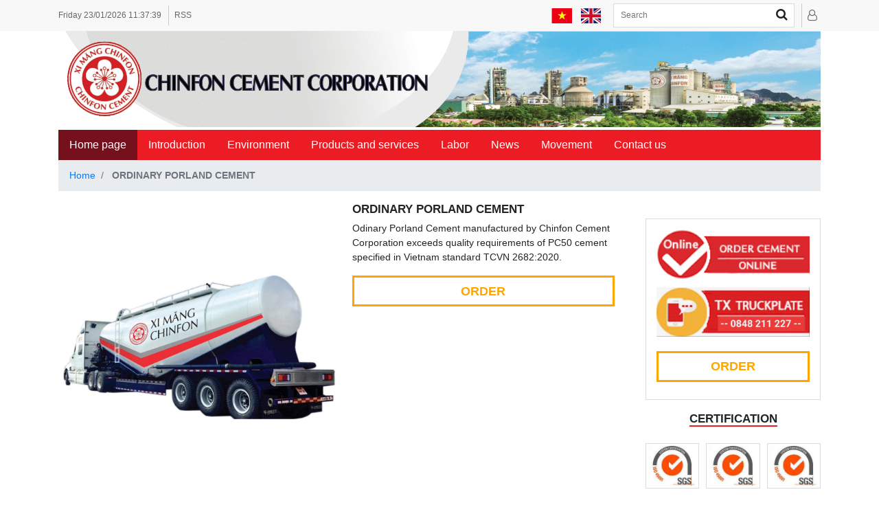

--- FILE ---
content_type: text/html; charset=utf-8
request_url: https://www.cfc.vn/ordinary-porland-cement
body_size: 31494
content:
<!DOCTYPE html>
<html lang="en">
<head>

<!-- Google Tag Manager -->
<script>(function(w,d,s,l,i){w[l]=w[l]||[];w[l].push({'gtm.start':
new Date().getTime(),event:'gtm.js'});var f=d.getElementsByTagName(s)[0],
j=d.createElement(s),dl=l!='dataLayer'?'&l='+l:'';j.async=true;j.src=
'https://www.googletagmanager.com/gtm.js?id='+i+dl;f.parentNode.insertBefore(j,f);
})(window,document,'script','dataLayer','GTM-NK65LSL');</script>
<!-- End Google Tag Manager -->

    <title>Chinfon. ORDINARY PORLAND CEMENT</title>
    <meta charset="utf-8">
    <meta name="description" content="Odinary Porland Cement manufactured by Chinfon Cement Corporation exceeds quality requirements of PC50 cement specified in Vietnam standard TCVN 2682:2020.">
    <meta name="keywords" content="">
    <meta name="generator" content="thucnx">
    <meta name="viewport" content="width=device-width, initial-scale=1.0, shrink-to-fit=no">
    <meta property="og:type" content="product" />
<meta property="og:title" content="ORDINARY PORLAND CEMENT" />
<meta property="og:description" content="Odinary Porland Cement manufactured by Chinfon Cement Corporation exceeds quality requirements of PC50 cement specified in Vietnam standard TCVN 2682:2020." />
<meta property="og:image" content="/content/images/thumbs/60ad1d75367864b1f28e98b6_xi-mng-poc-lng_550.png" />
<meta property="og:image:url" content="/content/images/thumbs/60ad1d75367864b1f28e98b6_xi-mng-poc-lng_550.png" />
<meta property="og:url" content="https://www.cfc.vn/ordinary-porland-cement" />
<meta property="og:site_name" content="Chinfon" />
<meta property="twitter:card" content="summary" />
<meta property="twitter:site" content="Chinfon" />
<meta property="twitter:title" content="ORDINARY PORLAND CEMENT" />
<meta property="twitter:description" content="Odinary Porland Cement manufactured by Chinfon Cement Corporation exceeds quality requirements of PC50 cement specified in Vietnam standard TCVN 2682:2020." />
<meta property="twitter:image" content="/content/images/thumbs/60ad1d75367864b1f28e98b6_xi-mng-poc-lng_550.png" />
<meta property="twitter:url" content="https://www.cfc.vn/ordinary-porland-cement" />

        <link href="https://fonts.googleapis.com/css2?family=Roboto:wght@300;400;700&display=swap" rel="stylesheet">
    <link rel="stylesheet" href="https://cdnjs.cloudflare.com/ajax/libs/fancybox/3.5.7/jquery.fancybox.min.css" type="text/css" media="screen" />
    <script src="https://ajax.googleapis.com/ajax/libs/jquery/3.5.1/jquery.min.js"></script>
    <script type="text/javascript" src="https://cdnjs.cloudflare.com/ajax/libs/fancybox/3.5.7/jquery.fancybox.min.js"></script>
    <script src="https://maxcdn.bootstrapcdn.com/bootstrap/4.1.1/js/bootstrap.min.js"></script>

    
    <link href="/Themes/Chinfonok/Content/css/bootstrap.min.css" rel="stylesheet" type="text/css" />
<link href="/Themes/Chinfonok/Content/css/nomalize.css" rel="stylesheet" type="text/css" />
<link href="/Themes/Chinfonok/Content/css/font-awesome.min.css" rel="stylesheet" type="text/css" />
<link href="/Themes/Chinfonok/Content/css/flag-icon.min.css" rel="stylesheet" type="text/css" />
<link href="/Themes/Chinfonok/Content/css/style.css" rel="stylesheet" type="text/css" />
<link href="https://cdnjs.cloudflare.com/ajax/libs/slick-carousel/1.8.1/slick.css" rel="stylesheet" type="text/css" />

    
    
    
    <link rel="shortcut icon" href="https://www.cfc.vn/favicon.ico" />
    <script  src="https://cdnjs.cloudflare.com/ajax/libs/slick-carousel/1.8.1/slick.min.js"></script>

	
</head>

<body>

<!-- Google Tag Manager (noscript) -->
<noscript><iframe src="https://www.googletagmanager.com/ns.html?id=GTM-NK65LSL"
height="0" width="0" style="display:none;visibility:hidden"></iframe></noscript>
<!-- End Google Tag Manager (noscript) -->

    
    <div id="top_taskbar" class="">
    <div class="top_taskbar_container container">
        <div class="row align-items-center">
            <div class="col-md-5">
                
    <ul class="top_taskbar_contact m-0 d-none d-md-block">
        <li style="white-space: nowrap;" class="first">
            <span class="timer">
                <span>Friday</span>
                <span>23/01/2026</span>

            </span>
            <span id='time-part'></span>
        </li>
        <li class="last">
            <a title="rss" href="/news/rss/5f9ed7d13e67bb6a1c781e8d" rel="noopener" target="_blank">
                RSS
            </a>
        </li>
    </ul>
<script>
    $(document).ready(function() {
    //var interval = setInterval(function() {
    //    var momentNow = moment();
    //    //$('#date-part').html(momentNow.format('YYYY MMMM DD') + ' '
    //    //                    + momentNow.format('dddd')
    //    //                     .substring(0,3).toUpperCase());
    //    $('#time-part').html(momentNow.format('A hh:mm:ss'));
    //}, 100);
    
    //$('#stop-interval').on('click', function() {
    //    clearInterval(interval);
    //});
       
  clockUpdate();
  setInterval(clockUpdate, 1000);


function clockUpdate() {
  var date = new Date();
  //$('#time-part').css({'color': '#fff', 'text-shadow': '0 0 6px #ff0'});
  function addZero(x) {
    if (x < 10) {
      return x = '0' + x;
    } else {
      return x;
    }
  }

  function twelveHour(x) {
    if (x > 12) {
      return x = x - 12;
    } else if (x == 0) {
      return x = 12;
    } else {
      return x;
    }
  }

  var h = addZero(twelveHour(date.getHours()));
  var m = addZero(date.getMinutes());
  var s = addZero(date.getSeconds());

  $('#time-part').text(h + ':' + m + ':' + s)
}
});
</script>

            </div>
            <div class="col-md-7 text-md-right">
                <ul class="top_taskbar_form_log m-0 text-left d-inline-block">
                        <li class="nav-item nav-item-flag active">
                <a href="/changelanguage/5fa1164c931d148bb1788e68?returnurl=%2Fordinary-porland-cement" title="VietNam" >
                    <span class="flag-icon flag-icon-vn ngon-ngu" ></span>
                </a>
                <a href="/changelanguage/5f9ed7d13e67bb6a1c781e8d?returnurl=%2Fordinary-porland-cement" title="English"  class=selected>
                    <span class="flag-icon flag-icon-gb ngon-ngu" ></span>
                </a>
    </li>


                    <li class="block_search_web first">
                             <div class="left">
        <form method="get" id="searchform" action="/search">
            <input class="text-search" type="text" value="" placeholder="Search" id="small-searchterms" autocomplete="off" name="q"
                   onblur="if (this.value == '')  {this.value = Search;}"
                   onfocus="if (this.value == Search) {this.value = '';}">
            <div class="form-icon-search fa fa-search">
                <input type="submit" id="buttom-search" class="input-icon" value="">
            </div>

        </form>
    </div>

                    </li>
                    <li class="top_taskbar_user last">
                        <a href="/admin" title="Quản trị"><i class="fa fa-user-o fa-lg"></i></a>
                    </li>
                </ul>
            </div>
        </div>


    </div>
</div>


<!--Start Header-->
<section class="header">
    <div class="container">
        <div class="banner mb-1">
                <img class="w-100" alt="banner" src="/Themes/Chinfonok/Content/images/bannerEN.jpg">

        </div>

        <nav id="myMenu" class="navbar navbar-expand-lg navbar-light bg-red" style="border-radius:0px;">
            <button class="navbar-toggler" type="button" data-toggle="collapse" data-target="#navbarNav"
                    aria-controls="navbarNav" aria-expanded="false" aria-label="Toggle navigation">
                <i class="fa fa-bars d-inline-block align-middle" aria-hidden="true"></i>
                <span class="d-inline-block align-middle pl-2">MENU</span>
            </button>
            <div class="main-menu collapse navbar-collapse" id="navbarNav">
                <ul class="navbar-nav mr-auto">
                    <li class="nav-item active">
                        <a class="nav-link" href="/">Home page</span></a>
                    </li>
                    <li class="nav-item">
                        
<a class="nav-link" href="/introduction">Introduction</a>
<div class="dropdown-content">
            <a href="/v%E1%BB%81-ch%C3%BAng-t%C3%B4i-2" class="list-group-item list-group-item-action">
                About us
            </a>
            <a href="/t%E1%BA%A7m-nh%C3%ACn-s%E1%BB%A9-m%E1%BB%87nh-gi%C3%A1-tr%E1%BB%8B-c%E1%BB%91t-l%C3%B5i" class="list-group-item list-group-item-action">
                Vision, Mission and Core Value
            </a>
            <a href="/s%E1%BB%B1-ki%E1%BB%87n-ch%C3%ADnh-2" class="list-group-item list-group-item-action">
                Major events
            </a>
            <a href="/video-gi%E1%BB%9Bi-thi%E1%BB%87u-c%C3%B4ng-ty" class="list-group-item list-group-item-action">
                Brief introduction of Chinfon Cement Corporation by video clip
            </a>
</div>

                    </li>
                    <li class="nav-item">
                        
<a class="nav-link" href="/environment-2">Environment</a>
<div class="dropdown-content">
        <a href="/safety-clearn" class="list-group-item list-group-item-action">
            Safety-Clean
        </a>
        <a href="/environment-policies" class="list-group-item list-group-item-action">
            Environment Policies
        </a>
        <a href="/environment-activities" class="list-group-item list-group-item-action">
            Environmental Protection Activities
        </a>
</div>

                    </li>
                    <li class="nav-item">
                        
<a class="nav-link" href="/products-and-services">Products and services</a>
<div class="dropdown-content">
        <a href="/products" class="list-group-item list-group-item-action">
            Products
        </a>
        <a href="/services" class="list-group-item list-group-item-action">
            Services
        </a>
        <a href="/technology-2" class="list-group-item list-group-item-action">
            Technology
        </a>
        <a href="/engineering" class="list-group-item list-group-item-action">
            Technique
        </a>
</div>

                    </li>
                    <li class="nav-item">
                        
<a class="nav-link" href="/labor">Labor</a>
<div class="dropdown-content">
        <a href="/chinh-sach" class="list-group-item list-group-item-action">
            Policies 
        </a>
        <a href="/lao-dong-dao-tao" class="list-group-item list-group-item-action">
            Training
        </a>
        <a href="/lao-dong-tuyen-dung" class="list-group-item list-group-item-action">
            Recruitment
        </a>
</div>

                    </li>
                    <li class="nav-item">
                        
<a class="nav-link" href="/news-3">News</a>
<div class="dropdown-content">
        <a href="/new-production" class="list-group-item list-group-item-action">
            Production
        </a>
        <a href="/news-technology" class="list-group-item list-group-item-action">
            Technology
        </a>
        <a href="/news-regulation-policies" class="list-group-item list-group-item-action">
            Regulation-Policies
        </a>
        <a href="/others-3" class="list-group-item list-group-item-action">
            Others
        </a>
</div>

                    </li>
                    <li class="nav-item">
                        
<a class="nav-link" href="/phong-trao">Movement</a>
<div class="dropdown-content">
        <a href="/productivities" class="list-group-item list-group-item-action">
            Productivities
        </a>
        <a href="/arts" class="list-group-item list-group-item-action">
            Culture &amp; Art
        </a>
        <a href="/the-duc-the-thao" class="list-group-item list-group-item-action">
            Sports
        </a>
        <a href="/green-clean-beautyful" class="list-group-item list-group-item-action">
            Green-Clean-Beautiful
        </a>
</div>

                    </li>
                    <li class="nav-item">
                        
                    </li>
                    <li class="nav-item">
                        <a class="nav-link" href="/contactus">Contact us</a>
                    </li>
                </ul>
            </div>
        </nav>
    </div>
</section>

<script>
    // When the user scrolls the page, execute myFunction
window.onscroll = function() {myFunction()};

// Get the header
var header = document.getElementById("navbarNav");

// Get the offset position of the navbar
var sticky = header.offsetTop;

// Add the sticky class to the header when you reach its scroll position. Remove "sticky" when you leave the scroll position
function myFunction() {
  if (window.pageYOffset > sticky) {
    header.classList.add("sticky");
  } else {
    header.classList.remove("sticky");
  }
}
</script>

<section class="container">
        <ol class="breadcrumb" itemscope itemtype="http://schema.org/BreadcrumbList">
        
        <li class="breadcrumb-item" itemprop="itemListElement" itemscope itemtype="http://schema.org/ListItem">
            <a href="/" itemprop="item">
                <span itemprop="name">Home</span>
            </a>
            <meta itemprop="position" content="1" />
        </li>

        <li class="breadcrumb-item active" itemprop="itemListElement" itemscope itemtype="http://schema.org/ListItem">
            <strong class="current-item" itemprop="name">ORDINARY PORLAND CEMENT</strong>
            <span itemprop="item" itemscope itemtype="http://schema.org/Thing"
                  id="/ordinary-porland-cement">
            </span>
            <meta itemprop="position" content="2" />
        </li>
    </ol>

</section>
<section class="container">
    <div class="row">
        <div class="col-lg-9 col-md-7 col-sm-6 col-xs-12">
            <div class="page product-details-page product-standard">
                
                <form method="post" id="product-details-form" action="/ordinary-porland-cement">
                    <div itemscope itemtype="http://schema.org/Product" data-productid="5fe6b1c030696734ef31e5ef">
                        <div class="item-container col d-md-inline-flex d-md-flex px-0">
                            
                            <!--product pictures-->
                            <div class="gallery col-12 col-md-6 mt-md-0 mt-3 px-0">
        <div class="zoom picture-5fe6b1c030696734ef31e5ef mb-1">
            <a title="Picture of ORDINARY PORLAND CEMENT"
               id="main-product-img-anchor-5fe6b1c030696734ef31e5ef">
                <img class="img-fluid"
                     alt="Picture of ORDINARY PORLAND CEMENT"
                     src="/content/images/thumbs/60ad1d75367864b1f28e98b6_xi-mng-poc-lng_550.png"
                     data-fullsize="/content/images/thumbs/60ad1d75367864b1f28e98b6_xi-mng-poc-lng.png"
                     title="Picture of ORDINARY PORLAND CEMENT"
                     itemprop="image"
                     id="main-product-img-5fe6b1c030696734ef31e5ef" />
            </a>
        </div>
                
</div>

                            
                            <div class="overview col-12 col-md-6">
                                
                                <h2 class="generalTitle" itemprop="name">
                                    ORDINARY PORLAND CEMENT
                                </h2>
                                <div>
                                    Odinary Porland Cement manufactured by Chinfon Cement Corporation exceeds quality requirements of PC50 cement specified in Vietnam standard TCVN 2682:2020.
                                </div>
                                <div>
                                    <button classname="btn_go" onclick="location.href='http://171.244.43.174:8008/'" type="button" class="add-to-cart btn-block mt-3">
                                        <span>Order</span>
                                    </button>
                                </div>
                            </div>

                        </div>

                        <div class="col-12 mt-2 mb-2 px-0">
                            <ul class="nav nav-tabs product-tabs" id="myTab" role="tablist">
                                <li class="nav-item">
                                    <a class="nav-link active" id="desc-tab" data-toggle="tab" href="#desc" role="tab" aria-controls="desc" aria-selected="true"><span class="d-none d-md-block">Description</span><span class="mdi mdi-clipboard-text-outline d-md-none"></span></a>
                                </li>
                            </ul>
                            <div class="tab-content" id="product_tab_content">
                                <div class="tab-pane fade show active" id="desc" role="tabpanel" aria-labelledby="desc-tab" itemprop="description"><p style="text-align: justify;"><strong>Odinary Porland Cement</strong> manufactured by Chinfon Cement Corporation exceeds quality requirements of PC50 cement specified in Vietnam standard TCVN 2682:2020. Additionally, it is certified in conformity with national technical regulations QCVN 16:2019 of Vietnam Institute for Building Materials. It is also in conformity with standard ASTM C150 for Type I or standard BS EN 197-1:2011 for CEM I 42,5R or CEM I 52,5N with following outstanding properties:</p>
<p style="text-align: justify;">+ Stable physical and chemical properties;</p>
<p style="text-align: justify;">+ Suitable for high-quality construction projects;</p>
<p style="text-align: justify;">+ Rapid strength development cement with consistent high strength performance ;</p>
<p style="text-align: justify;">+ Rapid setting cement with superior workability for easier handling, placing and finishing;</p>
<p style="text-align: justify;">+ Relatively low water demand thus reduced concrete surface cracking;</p>
<p style="text-align: justify;">+ Enhanced concrete cohesion, sustained uniform concrete performance and low concrete permeability, consequently excellent durability.</p></div>
                            </div>
                        </div>
                    </div>
                <input name="__RequestVerificationToken" type="hidden" value="CfDJ8MzXlkrdEPtBqVVJuqx7WUiwJcUZVU_rdAtQlVQFcV5NKiYm7lOXuTuRCiqq323aDL7hFV43Qx25X9J3AdabPvo59fAUEyeAUMfZuT7KbAJCwC_51Z7XqnzB8-6qBCSgb0cq2drheQ4nuLcy5j4ZV6A" /></form>
                
            </div>
            
        </div>

        <div class="col-lg-3 col-sm-6 mt-4">
            <!--Right Menu-->
            
<div class="fist-right-menu text-center mb-3">
            <row class="col-xs-12">
                <img style="text-align:center; padding-top: 5px !important; padding-bottom: 5px !important; width: 100%"
                     src="Themes/Chinfonok/Content/images/EN_CDS.jpg" />
            </row>
            <row class="col-xs-12">
                <img style="text-align:center; padding-top: 5px !important; padding-bottom: 5px !important;width: 100%"
                     src="Themes/Chinfonok/Content/images/EN_SMS.gif" />
            </row>

        <row class="col-xs-12">
            <button className="btn_go" onclick="location.href='http://171.244.43.174:8008/'"
                    type="button" class="add-to-cart btn-block mt-3">
                <span>Order</span>
            </button>
        </row>

    </div>

<div class="third-right-menu tieu-chuan card-right text-center mb-3">
    <div class="headline d-inline-block mb-4">
        <h2>Certification</h2>
    </div>
    <div class="list-logo row row-5">
        <div class="col-md-4">
            <div class="list-logo-item mb-3">
                <a href="/tieu-chuan-chat-luong">
                    <img class="" src="Themes/Chinfonok/Content/images/Page-1-Image-39.jpg" alt="logo">
                </a>
            </div>

        </div>
        <div class="col-md-4">
            <div class="list-logo-item mb-3">
                <a href="/tieu-chuan-chat-luong">
                    <img class="" src="Themes/Chinfonok/Content/images/Page-1-Image-39.jpg" alt="logo">
                </a>
            </div>
        </div>
        <div class="col-md-4">
            <div class="list-logo-item mb-3">
                <a href="/tieu-chuan-chat-luong">
                    <img class="" src="Themes/Chinfonok/Content/images/Page-1-Image-39.jpg" alt="logo">
                </a>
            </div>
        </div>
    </div>

</div>

<div class="thu-vien text-center mb-3">
    <div class="list-img-thuvien">
        <a href="/bài-hát-cánh-hoa-đào-sáng-tác-mạnh-trinh">
            <img class="mb-3 w-100" src="Themes/Chinfonok/Content/images/bai_hat_canh_hoa_dao.jpg" alt="moitruong">
        </a>
        <audio controls style="width: 100%;">
            <source src="Themes/Chinfonok/Content/images/hoadao.mp3" type="audio/mpeg">
            Trình duyệt của bạn không hỗ trợ
        </audio>
        <a href="/bài-hát-cánh-hoa-đào-sáng-tác-mạnh-trinh">
            Company's Song
        </a>
    </div>

</div>

<div class="thu-vien text-center mb-3">
    <div class="headline d-inline-block mb-4">
        <h2>LIBRARY</h2>
    </div>
    <div class="list-img-thuvien">
        
                <a href="/thu-vien-anh"><img class="mb-3 w-100" src="/content/images/thumbs/5fdff516464f51d3373c7409.jpeg" alt="moitruong">   </a>
                <a href="/thu-vien-anh"><img class="mb-3 w-100" src="/content/images/thumbs/60cc0245af7423df24d6d83e.jpeg" alt="moitruong">   </a>
                <a href="/thu-vien-anh"><img class="mb-3 w-100" src="/content/images/thumbs/60cb1a7caf7423df24bdc204.jpeg" alt="moitruong">   </a>

    </div>

</div>

<div class="trongke text-center mb-3">
    <div class="headline d-inline-block mb-4">
    <h2>Visitors</h2>
</div>
<div class="trongke-content text-left">
    <div class="row row-5">
        <div class="col firt">visitors:</div>
        <div class="col-auto last text-right">830468</div>
    </div>
    <div class="row row-5">
        <div class="col firt">Current visitors:</div>
        <div class="col-auto last text-right">2</div>
    </div>

</div>

</div>
            <!--End Right Menu-->
        </div>
    </div>
</section>
<!--End Body-->



    <footer class="footer">
        <div class="footer-top">
            <div class="container">
                <div class="row">
                    <div class="col-lg-5 col-left-footer">
                        <h2><span style="font-family: helvetica, arial, sans-serif;"><img src="/content/images/uploaded/Untitled.png" alt="" width="51" height="51" /> CHINFON CEMENT CORPORATION </span><span style="font-family: helvetica, arial, sans-serif;"><strong><a href="https://www.facebook.com/CHINFONCEMENT/" target="_blank" rel="noopener"><img src="https://www.cfc.vn/content/images/uploaded/Yen/facebook-512.png" alt="" width="16" height="16" /></a></strong></span></h2>
<address><span style="font-family: helvetica, arial, sans-serif; font-size: 11pt;"><strong>HAI PHONG HEAD OFFICE<span style="font-family: helvetica, arial, sans-serif;"> <a href="https://goo.gl/maps/6d2nosQ2L6P2DCTJA" target="_blank" rel="noopener"><img src="https://www.cfc.vn/content/images/uploaded/Yen/map.jpg" alt="" width="17" height="17" /></a></span></strong></span><br /><span style="font-family: helvetica, arial, sans-serif; font-size: 11pt;"> Tel    :  (+84) 225 3875480 ~ 3875481</span><br /><span style="font-family: helvetica, arial, sans-serif; font-size: 11pt;"> Fax  :  (+84) 225 3875478 ~ 3875479</span><br /><span style="font-size: 11pt;"><span style="font-family: helvetica, arial, sans-serif;"> Email : <a class="text-is-email" href="mailto:export@cfc.vn" target="_blank" rel="noopener">export@cfc.vn</a> (Export &amp; Import inquiry)<br /> Email : <a class="text-is-email" href="mailto:chinfon@cfc.vn" target="_blank" rel="noopener">chinfon@cfc.vn</a> (General inquiry)</span> </span><br /><span style="font-family: helvetica, arial, sans-serif; font-size: 11pt;">Add   : No. 288, Bach Dang Street, Bach Dang Ward, Hai Phong City, Viet Nam</span></address>
<div class="map mb-4"> </div>
<div class="map mb-4"><span style="font-size: 11pt;"><em><span style="font-family: helvetica, arial, sans-serif;"><strong>HIEP PHUOC CLINKER GRINDING PLANT - HO CHI MINH CITY<a href="https://goo.gl/maps/skc7zrQP5Wn9xfpv7" target="_blank" rel="noopener"><img src="https://www.cfc.vn/content/images/uploaded/Yen/map.jpg" alt="" width="16" height="16" /></a></strong></span></em></span><br /><span style="font-size: 11pt;"><em><span style="font-family: helvetica, arial, sans-serif;"> Tel      :  (+84) 28 37800794 ~ 37800795</span></em></span><br /><span style="font-size: 11pt;"><em><span style="font-family: helvetica, arial, sans-serif;"> Fax     :  (+84) 28 37801143</span></em></span><br /><span style="font-size: 11pt;"><em><span style="font-family: helvetica, arial, sans-serif;"> Email  : <a href="mailto:hpgpinfo@cfc.vn">hpgpinfo@cfc.vn</a></span></em></span><br /><span style="font-size: 11pt;"><em><span style="font-family: helvetica, arial, sans-serif;">Add: <span style="font-family: helvetica, arial, sans-serif;">Lot A7, </span>Hiep Phuoc Industrial Zone, Hiep Phuoc Commune, Ho Chi Minh City, Viet Nam</span></em></span></div>
<div class="map mb-4"> </div>
                    </div>
                    <div class="col-lg-7 col-right-footer">
                        <div class="row">
                            <div class="col-md-6 mb-4"><address> </address><address><span style="font-family: helvetica, arial, sans-serif; font-size: 11pt;"><strong>HAI PHONG BRANCH <a href="https://goo.gl/maps/6d2nosQ2L6P2DCTJA" target="_blank" rel="noopener"><img src="https://www.cfc.vn/content/images/uploaded/Yen/map.jpg" alt="" width="16" height="16" /></a></strong><br />Tel     :  (+84) 225 3875480 ~ 3875481<br />Fax   :  (+84) 225 3875478 ~ 3875479<br />Email  : <a href="mailto:hp@cfc.vn">hp@cfc.vn</a><br />Add<strong> </strong>: <span style="font-family: verdana, geneva, sans-serif;">No. 288, Bach Dang Street, Bach Dang Ward, Hai Phong City, Viet Nam</span><br /></span></address></div>
<div class="col-md-6 mb-4"><address> </address><address><span style="font-family: helvetica, arial, sans-serif; font-size: 11pt;"><strong>HA NOI BRANCH</strong> <a style="font-weight: bold;" href="https://goo.gl/maps/u4FTLi6XCkyrCWZt6" target="_blank" rel="noopener"><img src="https://www.cfc.vn/content/images/uploaded/Yen/map.jpg" alt="" width="16" height="16" /></a></span><br /><span style="font-size: 11pt;">Hotline     :  (+84) 076 903 3335 </span><br /><span style="font-size: 11pt;">Email  : <a href="mailto:hn@cfc.vn">hn@cfc.vn</a></span><br /><span style="font-size: 11pt;">Add<strong> </strong>: 30th Floor, HANDICO Building, Pham Hung Street, Yen Hoa Ward, Ha Noi City, Viet Nam</span></address></div>
<div class="col-md-6 mb-4"><address> </address><address><span style="font-family: helvetica, arial, sans-serif; font-size: 11pt;"><strong>DA NANG BRANCH <a href="https://goo.gl/maps/f7S5tWygz63R5R3u6" target="_blank" rel="noopener"><img src="https://www.cfc.vn/content/images/uploaded/Yen/map.jpg" alt="" width="16" height="16" /></a></strong></span><br /><span style="font-size: 11pt;">Tel      : (+84)  236 3623993 ~ 3623996</span><br /><span style="font-size: 11pt;">Fax     : (+84)  236 3623991 ~ 3623992</span><br /><span style="font-size: 11pt;">Email   : <a href="mailto:dn@cfc.vn">dn@cfc.vn</a></span><br /><span style="font-size: 11pt;">Add: No. 62, Tran Duc Thao Street, Hoa Cuong Ward, Da Nang City, Viet Nam</span></address></div>
<div class="col-md-6 mb-4"><address> </address><address><span style="font-family: helvetica, arial, sans-serif; font-size: 11pt;"><strong>HO CHI MINH CITY BRANCH <span style="color: #ff0000;"><a href="https://goo.gl/maps/skc7zrQP5Wn9xfpv7" target="_blank" rel="noopener"><img src="https://www.cfc.vn/content/images/uploaded/Yen/map.jpg" alt="" width="16" height="16" /></a></span></strong></span><br /><span style="font-size: 11pt;">Tel     :  (+84) 28 37800792</span><br /><span style="font-size: 11pt;">Email  : <a href="mailto:hm@cfc.vn">hm@cfc.vn</a></span><br /><span style="font-size: 11pt;">Add   : Lot A7, Hiep Phuoc Industrial Zone, Hiep Phuoc Commune, Ho Chi Minh City, Viet Nam</span></address></div>
                        </div>
                    </div>
                </div>
            </div>
        </div>
        <div class="footer-bottom text-center">
            <div class="container">
                <p class="m-0">Bản quyền thuộc về công ty xi măng CHINFON</p>
            </div>
        </div>
    </footer>





    
    <script  src="/Themes/Chinfonok/Content/js/js-offcanvas.pkgd.min.js"></script>

    <script>
                    $(document).ready(function () {
                        if ($(window).width() > 768) {
                            $('.picture-5fe6b1c030696734ef31e5ef').zoom({
                                url: $('#main-product-img-anchor-5fe6b1c030696734ef31e5ef img').attr('data-fullsize')
                            });
                        }
                        $('.product-standard #main-product-img-anchor-5fe6b1c030696734ef31e5ef').attr('href', "/content/images/thumbs/60ad1d75367864b1f28e98b6_xi-mng-poc-lng.png");
                        $('.product-standard #main-product-img-anchor-5fe6b1c030696734ef31e5ef').magnificPopup({
                            type: 'image',
                            removalDelay: 300,
                            gallery: {
                                enabled: true,
                                tPrev: 'Previous (Left arrow key)',
                                tNext: 'Next (Right arrow key)',
                                tCounter: '%curr% of %total%'
                            },
                            tClose: 'Close (Esc)',
                            tLoading: 'Loading...',
                            zoom: {
                                enabled: true,
                                duration: 300,
                                opener: function (element) {
                                    return element.find('img');
                                }
                            }
                        });
                        $('.product-standard .picture-5fe6b1c030696734ef31e5ef').on('click', function () {
                            $(".product-standard #main-product-img-anchor-5fe6b1c030696734ef31e5ef").click();
                        });
                    });
                </script>
<script>
                $('.product-simple-share .btn').tooltip({
                    boundary: 'window',
                    template: '<div class="tooltip" role="tooltip"><div class="arrow"></div><div class="tooltip-inner"></div></div>'
                });
            </script>
	
</body>

</html>


--- FILE ---
content_type: text/css
request_url: https://www.cfc.vn/Themes/Chinfonok/Content/css/style.css
body_size: 32149
content:
/*
      www.OnlineWebFonts.Com
      You must credit the author Copy this link on your web
      <div>Font made from <a href="http://www.onlinewebfonts.com">oNline Web Fonts</a>is licensed by CC BY 3.0</div>
      OR
      <a href="http://www.onlinewebfonts.com">oNline Web Fonts</a>
*/


* {
    margin: 0;
    padding: 0;
}

body {
    font-family: 'Helvetica', sans-serif;
    font-size: 0.9rem;
}

.bg-red {
    background-color: #ec1c24 !important;
    color: white !important;
    font-weight: bold;
}

.navbar-brand {
    background-color: #EC1C24;
    margin-top: 0 !important;
    margin-bottom: 0 !important;
    margin-right: 0px !important;
    padding-left: 10px;
    padding-right: 10px;
    overflow: hidden;
    font-size: 20px;
    /*/*  font-size: unset !important;*/
    /* line-height: 20px; */
}


.navbar-dark .navbar-nav .nav-link:focus,
.navbar-dark .navbar-nav .nav-link:hover {
    background-color: #EC1C24;
}

.navbar {
    padding: 0 !important;
}

#navbarNav {
    z-index: 1000;
    background-color: #ec1c24;
    font-weight: normal;
    font-size: 15px;
}

.navbar-expand-lg .navbar-nav .nav-link {
    padding: 10px 1em;
}

.navbar-expand-lg .navbar-nav .nav-item:hover .nav-link,
.navbar-expand-lg .navbar-nav .nav-item.active .nav-link {
    background-color: #74111C;
}


.footer .tru-so-chinh {
    font-size: 18px;
    font-weight: bold;
    text-transform: uppercase;
    color: white;
    margin-top: 15px;
    display: block;
}

.footer .footer-dien-thoai {
    font-size: 18px;
    font-weight: bold;
    opacity: 0.7;
    color: white;
}

.footer .noi-dung-footer {
    font-size: 16px;
    font-weight: bold;
    color: white;
}

.footer .footer-group-line {
    margin-top: 10px;
}

.footer-margin {
    margin-top: 10px;
    margin-bottom: 10px;
}

/*Right Menu*/
.right-menu .card-header {
    text-transform: uppercase;
    color: #224C8B;
    font-weight: bold;
}

.banner-2 {
    height: 200px;
    background-image: url("../images/background.png");
    overflow: hidden;
    background-size: cover;
    max-width: 1110px;
    margin-right: auto;
    margin-left: auto;
    padding-right: 15px;
    padding-left: 15px;
}

    .banner-2 h3 {
        color: white;
        font-weight: bold;
        display: block;
        margin-top: 120px;
    }

    .banner-2 span {
        color: white;
        font-weight: bold;
        display: block;
    }

.right-menu {
    position: relative;
}

@media (min-width: 576px) {
    .right-menu .card:nth-child(1) {
        margin-top: -50px;
    }
}
.right-menu .card-body {
    padding-top: 0px;
    padding-right: 0;
    padding-left: 0;
}

.news-right-menu {
    border: 1px solid #dadcdc;
    padding: 10px 15px;
    border-radius: 0;
    margin-top: 5px;
}

.news-right-menu .card-body {
    padding-top: 0px;
    padding-right: 0;
    padding-left: 0;
}
.news-right-menu .media-body {   
    overflow: hidden;
    /*display: -webkit-box;*/
    -webkit-line-clamp: 2;
    -webkit-box-orient: vertical;
}
.news-right-menu .media-body a {
    display: block;      
    color: inherit;
    text-decoration: none;        
}

.news-right-menu .media-body a:hover {
    color: #ec1c24;
}

.news-right-menu .media:hover img {
    transform: scale(1.1);
}
    
.news-right-menu .media {
    margin-top: 5px;
    margin-bottom: 5px;
    text-align: justify;
    color: inherit;
    border-top: 1px solid #dadcdc;
    padding-top: 10px;
}
.news-right-menu .media img {
    transform: scale(1);
    transition: all 1s ease;        
}

.fist-right-menu {
    border: 1px solid #dadcdc;
    padding: 10px 15px;
    border-radius: 0;
}



.fist-right-menu > .card-header {
    background-color: white;
    font-size: 18px;
}

.fist-right-menu .list-group-item {
    text-transform: uppercase;
    font-weight: bold;
    font-size: 14px;
    color: #224C8B !important;
    text-decoration: none;
}

.fist-right-menu > .card-body > .list-group > .list-group > .list-group-item {
    border: none;
}

.right-menu .card {
    border-radius: 0;
}

.second-right-menu > .card-header {
    background-color: white;
    color: #ABAFB6;
}

.second-right-menu {
    border: 1px solid #dadcdc;
    padding: 10px 15px;
    border-radius: 0;
    margin-top: 20px;
}

    .second-right-menu .media-body {
        max-height: 50px;
        min-height: 50px;
        overflow: hidden;
        display: -webkit-box;
        -webkit-line-clamp: 2;
        -webkit-box-orient: vertical;
    }

    .second-right-menu .media {
        margin-top: 5px;
        margin-bottom: 5px;
    }

.third-right-menu .card-body {
    padding: 5px;
}

    .third-right-menu .card-body images {
        border-radius: 4px;
    }

.thu-vien-anh-item {
    padding: 5px;
}

.third-right-menu > .card-header {
    background-color: #EC1C24;
    color: white;
    font-size: 16px;
    font-weight: bold;
    border: none;
    text-transform: uppercase;
}

.third-right-menu {
    border: none;
}

.fourth-right-menu {
    border: none;
    border-top: 1px solid rgba(0, 0, 0, .125);
}

    .fourth-right-menu > .card-header {
        background-color: #EC1C24;
        color: white;
        font-weight: bold;
        font-size: 16px;
        border: none;
        text-transform: uppercase;
    }

    .fourth-right-menu > .card-body {
        padding: 5px;
    }

.anh-giai-thuong {
    /*max-height: 200px;
    min-height: 200px;
    max-width: 200px;
    min-width: 200px;*/
    overflow: hidden;
    position: relative;
}

    .anh-giai-thuong > images {
        width: 100% !important;
        height: 100% !important;
        position: absolute;
        top: 50%;
        -ms-transform: translateY(-50%);
        transform: translateY(-50%);
    }

.nam-giai-thuong span {
    color: red;
    font-size: 16px;
    font-weight: bold;
}

.mo-ta-giai-thuong {
    height: 60px;
    font-size: 13px;
    overflow: hidden;
    /*display: -webkit-box;*/
    -webkit-line-clamp: 2;
    -webkit-box-orient: vertical;
}

.cat-ten-giai-thuong {
    color: red;
    font-size: 18px;
    font-weight: bold;
    margin-bottom: 10px;
    margin-top: 10px;
}

.cac-giai-thuong-item {
    margin-top: 20px;
}

.giai-thuong {
    text-transform: uppercase;
}

.dang-doan-item .card-body {
    padding: 0;
}

.anh-minh-hoa {
}

.tieu-de-tin {
    font-weight: bold;
    -webkit-line-clamp: 2;
    display: block;
    display: -webkit-box;
    -webkit-box-orient: vertical;
    overflow: hidden;
}

.mo-ta-ngan-tin {
    max-height: 50px;
    /*min-height: 50px;*/
    overflow: hidden;
    display: -webkit-box;
    -webkit-line-clamp: 2;
    -webkit-box-orient: vertical;
}

.dang-doan-item .card-footer {
    padding: 5px;
}

.tieu-de-tin a {
    text-decoration: none;
    color: black;
}
.newsdatetime{
    color: red;
    font-style: italic;
    font-size: 12px;
}


.dang-doan-item {
    margin-top: 20px;
}

/*Trang chu*/
.thanh-tieu-de {
    width: calc(100% - 5px);
    max-height: 28px;
    min-height: 28px;
    border-bottom: solid 2px red;
    position: relative;
    margin-bottom: 15px;
    background-color: #f5f3f3;
    margin-top: 20px;
}

    .thanh-tieu-de div {
        position: absolute;
        bottom: 0;
        left: 0;
        padding: 0 10px;
        background-color: #EC1C24;
        color: white;
        text-transform: uppercase;
        font-size: 18px;
        font-weight: bold;
    }

.tieude-sp-trangchu {
    max-height: 50px;
    min-height: 50px;
    overflow: hidden;
}

.sp-trangchu {
    margin-right: 10px;
}

.button-sp-trangchu .btn {
    height: 30px;
    font-size: 14px;
    line-height: 1rem;
}

.anh-tin-moi-nhat-trang-chu {
    min-height: 100%;
    overflow: hidden;
    max-width: 100%;
    position: relative;
}

.tieu-de-tin-moi-nhat-trang-chu {
    height: 125px;
    position: absolute;
    bottom: 0;
    background-color: rgba(0, 0, 0, 0.6);
    width: 100%;
}

.tieu-de-tin-moi-nhat-trang-chu-item {
    height: 50px;
    color: white;
    font-weight: bold;
    padding-left: 5px;
}

.mo-ta-ngan-tin-moi-nhat-trang-chu-item {
    height: 75px;
    color: white;
    overflow: hidden;
    display: -webkit-box;
    padding-left: 5px;
    -webkit-line-clamp: 2;
    -webkit-box-orient: vertical;
}


.anh-tin-moi-nhat-trang-chu {
    margin-left: 15px;
}

.tin-tuc-moi-nhat-rigth ul {
    padding: 0;
    list-style: none outside none;
}

/*.anh-tin-moi-nhat-trang-chu images {*/
/*    position: absolute;*/
/*width: 600px;
    height: 340px;
}*/

.tin-tuc-moi-nhat-rigth .list-group-item {
    /*border: dashed 1px rgba(0,0,0,0.125) !important;
    color: black;
    text-decoration: none;*/
    border: none;
}

.tin-tuc-moi-nhat-rigth .fa-snowflake-o {
    color: red;
    font-size: 10px;
}

tin-tuc-moi-nhat-rigth .fa-circle {
    color: red;
    font-size: 10px;
}

.right-menu-trangchu .fist-images-right {
    margin-top: 20px;
}

.trangchu.third-right-menu .card-header {
    background-color: red !important;
    color: white !important;
    margin-top: 15px;
}

.trangchu.third-right-menu .card-body {
    border: solid 1px rgba(0, 0, 0, 0.125);
}

.trangchu.fourth-right-menu > .card-header {
    background-color: red !important;
    color: white !important;
    margin-top: 15px;
}

.trangchu.fourth-right-menu .card-body {
    border: solid 1px rgba(0, 0, 0, 0.125);
}

.footer {
    margin-top: 20px;
}

.images-fluid {
    max-height: 100%;
}

.ngon-ngu {
    font-size: 22px;
    height: 30px;
}

#timeline {
    list-style: none;
    position: relative;
}

    #timeline:before {
        top: 0;
        bottom: 0;
        position: absolute;
        content: " ";
        width: 2px;
        background-color: #4997cd;
        left: 50%;
        margin-left: -1.5px;
    }

    #timeline .clearFix {
        clear: both;
        height: 0;
    }

    #timeline .timeline-badge {
        color: #fff;
        width: 80px;
        height: 50px;
        font-size: 1.2em;
        text-align: center;
        position: absolute;
        top: 20px;
        left: 50%;
        margin-left: -40px;
        background-color: #4997cd;
        z-index: 100;
        border-top-right-radius: 50%;
        border-top-left-radius: 50%;
        border-bottom-right-radius: 50%;
        border-bottom-left-radius: 50%;
    }

        #timeline .timeline-badge span.timeline-balloon-date-day {
            font-size: 1.4em;
        }

        #timeline .timeline-badge span.timeline-balloon-date-month {
            font-size: .7em;
            position: relative;
            top: -10px;
        }

        #timeline .timeline-badge.timeline-filter-movement {
            background-color: #ffffff;
            font-size: 1.7em;
            height: 35px;
            margin-left: -18px;
            width: 35px;
            top: 40px;
        }

            #timeline .timeline-badge.timeline-filter-movement a span {
                color: #4997cd;
                font-size: 1.3em;
                top: -1px;
            }

        #timeline .timeline-badge.timeline-future-movement {
            background-color: #ffffff;
            height: 35px;
            width: 35px;
            font-size: 1.7em;
            top: -16px;
            margin-left: -18px;
        }

            #timeline .timeline-badge.timeline-future-movement a span {
                color: #4997cd;
                font-size: .9em;
                top: 2px;
                left: 1px;
            }

    #timeline .timeline-movement {
        border-bottom: dashed 1px #4997cd;
        position: relative;
    }

        #timeline .timeline-movement.timeline-movement-top {
            height: 60px;
        }

        #timeline .timeline-movement .timeline-item {
            padding: 20px 0;
        }

.timeline-item-left {
    padding-left: 15px !important;
    padding-right: 15px !important;
}

.timeline-item-right {
    padding-left: 57px !important;
    padding-right: 13px !important;
    margin-right: -15px !important;
}

#timeline .timeline-movement .timeline-item .timeline-panel {
    border: 1px solid #d4d4d4;
    border-radius: 3px;
    background-color: #FFFFFF;
    color: #666;
    padding: 10px;
    position: relative;
    -webkit-box-shadow: 0 1px 6px rgba(0, 0, 0, 0.175);
    box-shadow: 0 1px 6px rgba(0, 0, 0, 0.175);
}

    #timeline .timeline-movement .timeline-item .timeline-panel .timeline-panel-ul {
        list-style: none;
        padding: 0;
        margin: 0;
    }

    #timeline .timeline-movement .timeline-item .timeline-panel.credits .timeline-panel-ul {
        text-align: left;
    }

        #timeline .timeline-movement .timeline-item .timeline-panel.credits .timeline-panel-ul li {
            color: #666;
        }

            #timeline .timeline-movement .timeline-item .timeline-panel.credits .timeline-panel-ul li span.importo {
                color: #468c1f;
                font-size: 1.3em;
            }

    #timeline .timeline-movement .timeline-item .timeline-panel.debits .timeline-panel-ul {
        text-align: left;
    }

        #timeline .timeline-movement .timeline-item .timeline-panel.debits .timeline-panel-ul span.importo {
            color: #e2001a;
            font-size: 1.3em;
        }

.images-wrap {
    width: 100%;
    height: 100%;
}

.tieu-de-sp {
    font-weight: bold;
    text-align: center;
}

    .tieu-de-sp > a {
        font-weight: bold;
        text-decoration: none;
        color: #000;
    }

.san-pham-item {
    margin-top: 20px;
}

    .san-pham-item > .card > .card-body {
        text-align: center;
    }

    .san-pham-item .anh-minh-hoa images {
        max-height: 200px;
        min-height: 200px;
    }

    .san-pham-item:hover {
        box-shadow: 0 0 10px rgba(0, 0, 0, 0.6);
    }

    .san-pham-item img {
        transform: scale(1);
        transition: all 1s ease;
    }

    .san-pham-item:hover img {
        transform: scale(1.05);
    }

.tin-tuc-moi-nhat-rigth .list-group a {
    display: block;
    border-top: 1px solid #dadcdc;
    color: inherit;
    text-decoration: none;
    padding: 10px 0;
}

    .tin-tuc-moi-nhat-rigth .list-group a:hover {
        color: #ec1c24;
    }

    .tin-tuc-moi-nhat-rigth .list-group a .fa {
        font-size: 8px;
        color: #ec1c24;
    }


* {
    box-sizing: border-box
}

/* Slideshow container */
.slideshow-container {
    max-width: 1000px;
    position: relative;
    margin: auto;
}

/* Hide the images by default */
.mySlides {
    display: none;
}

/* Next & previous buttons */
.prev,
.next {
    cursor: pointer;
    position: absolute;
    top: 50%;
    width: auto;
    margin-top: -22px;
    padding: 16px;
    color: white;
    font-weight: bold;
    font-size: 18px;
    transition: 0.6s ease;
    border-radius: 0 3px 3px 0;
    user-select: none;
}

/* Position the "next button" to the right */
.next {
    right: 0;
    border-radius: 3px 0 0 3px;
}

    /* On hover, add a black background color with a little bit see-through */
    .prev:hover,
    .next:hover {
        background-color: rgba(0, 0, 0, 0.8);
    }

/* Caption text */
.text {
    color: #f2f2f2;
    font-size: 15px;
    padding: 8px 12px;
    position: absolute;
    bottom: 8px;
    width: 100%;
    text-align: center;
}

/* Number text (1/3 etc) */
.numbertext {
    color: #f2f2f2;
    font-size: 12px;
    padding: 8px 12px;
    position: absolute;
    top: 0;
}

/* The dots/bullets/indicators */
.dot {
    cursor: pointer;
    height: 15px;
    width: 15px;
    margin: 0 2px;
    background-color: #bbb;
    border-radius: 50%;
    display: inline-block;
    transition: background-color 0.6s ease;
}

    .dot:hover {
        background-color: #717171;
    }

/* Fading animation */
.fade {
    -webkit-animation-name: fade;
    -webkit-animation-duration: 1.5s;
    animation-name: fade;
    animation-duration: 1.5s;
}

@-webkit-keyframes fade {
    from {
        opacity: .4
    }

    to {
        opacity: 1
    }
}

@keyframes fade {
    from {
        opacity: .4
    }

    to {
        opacity: 1
    }
}

#iso-images {
    cursor: pointer;
}

}

.anh-minh-hoa-sp-single images {
    max-height: 300px;
    min-height: 300px;
}

.san-pham-single-mo-ta-ngan ul {
    padding-left: 15px;
}

.chi-tiet-san-pham-sp-single .nav-link.active {
    background-color: red;
    color: white;
    font-weight: bold;
}

.chi-tiet-san-pham-sp-single .nav-link {
    color: black;
    background-color: #f8f9fa;
    border-radius: 0px;
    min-width: 200px;
    text-align: center;
    border: none;
    margin-right: 5px;
}

.chi-tiet-san-pham-sp-single .tab-content .card {
    margin-top: 5px;
}

.anh-sanpham-trangchu {
    max-height: 200px;
    min-height: 200px;
    position: relative;
    overflow: hidden;
}

    .anh-sanpham-trangchu images {
        position: absolute;
        left: 50%;
        top: 50%;
        transform: translate(-50%, -50%);
        max-height: 200px;
    }

.list-img-thuvien img {
    transform: scale(1);
    transition: all 1s ease;
    width: 100%;
    height: 100%;
    object-fit: cover;
}

    .list-img-thuvien img:hover {
        transform: scale(1.1);
    }

.dang-doan-item .card .card-body .anh-minh-hoa {
    max-height: 250px;
    min-height: 250px;
    position: relative;
    overflow: hidden;
}

    .dang-doan-item .card .card-body .anh-minh-hoa images {
        position: absolute;
        left: 50%;
        top: 50%;
        transform: translate(-50%, -50%);
        max-height: 250px;
    }



.dang-doan-item .anh-minh-hoa img {
    transform: scale(1);
    transition: all 1s ease;
    width: 100%;
    height: 100%;
    object-fit: cover;
}

.dang-doan-item .anh-minh-hoa:hover img {
    transform: scale(1.1);
}

.dang-doan-item .card-footer {
    min-height: 130px;
}

.sp-trangchu .card-footer {
    min-height: 35px;
    max-height: 35px;
}

.card.second-right-menu .media a {
    text-decoration: none;
    color: black;
}

.dropdown-content {
    display: none;
    position: absolute;
    background-color: #fff;
    min-width: 160px;
    box-shadow: 0px 8px 16px 0px rgba(0, 0, 0, 0.2);
    z-index: 1;
    border-radius: 0 !important;
}

    .dropdown-content a {
        color: black;
        padding: 10px 12px;
        text-decoration: none;
        display: block;
        text-align: left;
        background-color: #EC1C24;
        color: #fff;
        font-size: .85em;
        border-radius: 0 !important;
    }

        .dropdown-content a:hover,
        .dropdown-content a.active {
            background-color: #74111C;
            color: #fff !important;
        }

.nav-item:hover .dropdown-content {
    display: block;
}

.nav-item:hover .nav-link {
    background-color: #74111C;
}

.dropdown-content > li > ul.submenu {
    position: absolute;
    display: none;
    left: 200px;
    list-style: none;
    width: 200px;
}

ul.submenu > li:hover > a {
    background-color: #ddd;
    color: #EC1C24 !important;
}

.dot-content {
    font-size: 8px;
    color: red;
}

.slider-posts-news {
    float: left;
    width: 100%;
    margin: 10px 0;
    background-image: url("../images/topic.png");
    background-repeat: no-repeat;
}

.title-posts-news {
    color: #fff;
    font-size: 13px;
    margin-left: 30px;
    position: absolute;
    text-transform: uppercase;
    line-height: 25px;
    margin-top: 2px;
}

.carousel-control.right {
    background-image: none !important;
    width: 5% !important;
}

.glyphicon-chevron-left {
    left: 1850% !important;
}

.carousel-control.left {
    width: 5% !important;
}

.glyphicon {
    line-height: 1 !important;
}

/* 
.carousel-inner>.item {
    padding-left: 150px !important;
} */


/* .carousel-inner>.item {
    line-height: 200% !important;
} */
/*.carousel-item {
    padding-bottom: 10px !important;
    padding-right: 10px !important;
    padding-left: 10px !important;
}*/ 
.bold {
    font-weight: 700;
    color: #000000;
}

#top_taskbar {
    background-color: #f8f8f8;
    color: #333;
    font-size: 11px;
    padding: 5px 0;
    /* z-index: 99; */
    position: relative;
}


    #top_taskbar .top_taskbar_contact {
        color: #666;
        font-size: 12px;
    }

    #top_taskbar .top_taskbar_form_log {
        font-size: 12px;
    }


ol,
ul,
li {
    /*list-style: none outside none;*/
    text-align: justify;
}

#top_taskbar ul li:first-child {
    border-left: none;
    padding-left: 0;
}

#top_taskbar .block_search_web {
    padding-right: 4px;
    width: 170px;
}

#top_taskbar ul li {
    /* height: 100%; */
    display: inline-block;
    vertical-align: middle;
    line-height: 29px;
    padding: 0 5px;
    padding-left: 5px;
    /* border-left: 1px solid #ccc; */
}

@media only screen and (max-width:800px) {
    .hide_mobile {
        display: none !important;
    }
}

.form-icon-search {
    color: #252424;
    position: absolute;
    right: 0;
    font-size: 1.5em;
    top: 0;
    padding: 7px 10px;
}

    .form-icon-search .input-icon {
        padding: 10px;
        line-height: 0;
        background: transparent;
        position: absolute;
        top: 0;
        left: 0;
        right: 0;
        bottom: 0;
        z-index: 1;
    }

#top_taskbar .form-icon-search:hover,
#top_taskbar .top_taskbar_user a:hover {
    color: #ec1c24;
}


#searchform input[type="text"] {
    margin: 0;
    padding: 3px 30px 3px 10px;
    border-radius: 0;
    background: #fff;
    color: #252424;
    outline: none;
    border: 1px solid #dadcdc;
    width: 100%;
    line-height: 27px;
}

/*input[type="text"],
input[type="email"],
input[type="tel"],
textarea {
    width: 100%;
    resize: none;
    padding-top: 9px;
    padding-left: 2%;
    outline: none;
    font-family: Arial;
    background: lightgray;
    border: none;
}*/

#top_taskbar ul li a {
    font-size: 12px;
    display: inline-block;
    color: #666;
}

input[type="submit"] {
    border: 0;
    background: #0054A6;
    width: auto;
    line-height: 30px;
    padding: 0 10px;
    color: #fff;
    outline: none;
    cursor: pointer;
}

#searchform {
    float: right;
    width: 100%;
    position: relative;
}

.carousel-control .glyphicon-chevron-left,
.carousel-control .glyphicon-chevron-right,
.carousel-control .icon-next,
.carousel-control .icon-prev {
    width: 40px !important;
    font-size: 16px !important;
}


.nav-link {
    color: #fff !important;
}

.append_recent {
    /*background-color:#ddd;*/
}

.product-details-page .product-tabs .nav-link,
#pills-mobile-tab .nav-item .nav-link {
    font-size: 14px;
}

.product-details-page .product-tabs .nav-link,
#pills-mobile-tab .nav-item .nav-link {
    position: relative;
    color: #5F6D74;
    font-weight: 400;
    border: 0;
    text-transform: uppercase;
}

    .product-details-page .product-tabs .nav-link.active,
    #pills-mobile-tab .nav-item .nav-link.active {
        color: #1D1F20;
    }

        .product-details-page .product-tabs .nav-link.active::after,
        #pills-mobile-tab .nav-item .nav-link.active::after {
            content: "";
            position: absolute;
            bottom: 0;
            left: 0;
            width: 100%;
            height: 2px;
            background: #0091b5;
        }

.product-details-page #product_tab_content {
    margin-top: 15px;
}

.product-details-page .short-description {
    color: #777;
    font-weight: 300;
}

#tin-moi-nhat {
    border: 0.5px solid #dadcdc;
    padding: 10px;
}

    #tin-moi-nhat .carousel-item img {
        height: 347px;
        object-fit: cover;
    }

    #tin-moi-nhat .carousel-control-next-icon,
    #tin-moi-nhat .carousel-control-prev-icon {
        width: 40px;
        height: 40px;
    }

.carousel-indicators li {
    width: 12px;
    height: 12px;
    border-radius: 50%;
}

.carousel-caption {
    left: 0;
    right: 0;
    background-color: rgb(0 0 0 / 20%);
    padding: 2% 2% 5%;
    bottom: 0;
}

.headline {
    border-bottom: 1px solid #ec1c24;
}

    .headline h2 {
        display: inline-block;
        margin: 0;
        border-bottom: 0.8px solid #ec1c24;
        position: relative;
        top: 1px;
    }

h2 {
    font-size: 1.2em;
    font-weight: 700;
    text-transform: uppercase;
}

.headline li {
    display: inline-block;
    font-size: .85em;
}

    .headline li:hover a,
    .headline li.active a {
        color: #ec1c24;
    }

.headline a {
    color: inherit;
    text-decoration: none;
    padding: 5px 10px;
}

.btn-dat-hang {
    border: 1px solid #eee;
    color: inherit;
    padding: 10px 25px;
    background-color: #ffff;
}

    .btn-dat-hang:hover {
        background-color: #ec1c24;
        ;
        color: #fff;
    }

.san-pham-item {
    background-color: #f5f5f5;
    padding: 20px 10px;
    border-radius: 6px;
    box-shadow: 2px 3px 10px #b2acac7a;
}

    .san-pham-item h3 {
        font-weight: 700;
        text-transform: uppercase;
        font-size: 1em;
        margin-bottom: 20px;
    }

        .san-pham-item h3 a {
            color: inherit;
            text-decoration: none;
        }

            .san-pham-item h3 a:hover {
                color: #ec1c24;
            }

.blockquote {
    font-style: italic;
    font-family: serif;
    font-size: 1em;
}

    .blockquote p,
    .blockquote a {
        font-family: serif;
    }

    .blockquote span {
        font-size: 2em;
        line-height: 0;
        font-family: serif;
    }

.last-quo {
    position: relative;
    top: 15px;
}

.news-event-item .item-img {
    padding: 2px;
    border: 1px solid #dadcdc;
}

    .news-event-item .item-img:hover {
        border: 1px solid #666;
    }

img {
    max-width: 100%;
}

.news-event-item {
    margin-bottom: 10px;
}

    .news-event-item h4 {
        font-weight: 400;
        text-transform: uppercase;
        font-size: .85em;
        margin-bottom: 20px;
    }

        .news-event-item h4 a {
            color: inherit;
            text-decoration: none;
        }

            .news-event-item h4 a:hover {
                color: #ec1c24;
            }

.row-5 {
    margin-left: -5px;
    margin-right: -5px;
}

    .row-5 > * {
        padding-left: 5px;
        padding-right: 5px;
    }

.btn-primary {
    background-color: #ec1c24;
    border-color: #ec1c24;
}

    .btn-primary:hover,
    .btn-primary:focus {
        background-color: #bf1016;
        border-color: #bf1016;
    }

.footer {
    color: #fff;
}

    .footer address {
        line-height: 1.8;
    }

.footer-top {
    background-image: url('..//images/Page-1-Image-40.jpg');
    background-size: cover;
    padding: 30px 0;
    position: relative;
    z-index: 1;
}

    .footer-top::after {
        content: "";
        position: absolute;
        top: 0;
        left: 0;
        right: 0;
        bottom: 0;
        z-index: -1;
        background-color: #010132;
        opacity: .4;
    }

    .footer-top h2 img {
        width: 50px;
    }

.footer-bottom {
    background-color: #060628;
    padding: 20px 0;
}

.append_recent {
    min-height: 30px;
    padding-left: 150px;
}

    .append_recent a:hover {
        color: #ec1c24;
        text-decoration: none;
    }

.nav-item-flag a {
    padding: 0 5px;
}

.add-to-cart {
    margin-bottom: 15px;
    background-color: #FFFFFF;
    color: #FFA500;
    border: 2.5px solid #FFA500;
    text-transform: uppercase;
    font-weight: 700;
    font-size: 18px;
    cursor: pointer;
    padding: 10px 20px;
}

    .add-to-cart:hover {
        background-color: #FFA500;
        color: #fff;
        transition: .25s all;
    }

.list-logo-item {
    border: 1px solid #dadcdc;
    padding: 3px;
}

.thu-vien {
    border: 0.5px solid #dcdada;
    padding: 15px 15px 10px;
}

.trongke-content {
    /*background-color: #e2f2f8;*/
    padding: 5px 10px;
    font-weight: 700;
}

    .trongke-content .firt {
        color: #007bff;
    }

    .trongke-content .last {
        color: #FFA500;
    }

.navbar-toggler {
    border: none !important;
    color: #fff !important;
    box-shadow: none !important;
    outline: none !important;
}

    .navbar-toggler .fa {
        font-size: 1.5em;
    }

.product-tabs {
    border-bottom: 1px solid #ec1c24;
}

    .product-tabs .nav-link {
        background-color: transparent !important;
        border: none;
        box-shadow: none;
        margin: 0;
        color: inherit !important;
        text-decoration: none;
        padding: 2px 13px;
    }

    .product-tabs .nav-item:first-child .nav-link {
        padding-left: 0;
    }

    .product-tabs .nav-link.active {
        display: inline-block;
        margin: 0;
        padding: 0;
        border-bottom: 2px solid #ec1c24;
        font-size: 1.2em;
        font-weight: 700;
        text-transform: uppercase;
    }

    .product-tabs .nav-item:first-child .nav-link.active {
        margin-right: 10px;
    }

    .product-tabs .nav-item:last-child .nav-link.active {
        margin-left: 10px;
    }

#sanpham-slider .carousel-indicators {
    position: static;
    margin-top: 20px;
}

    #sanpham-slider .carousel-indicators li {
        background-color: #ec1c24;
        opacity: .5;
    }

        #sanpham-slider .carousel-indicators li.active {
            background-color: #ec1c24;
            opacity: 1;
        }

@media (min-width: 992px) {
    .col-right-footer {
        border-left: 1px solid rgb(255 255 255 / 35%);
        padding-left: 30px;
    }

    .col-left-footer {
        padding-right: 30px;
    }

    #top_taskbar ul li.first {
        border-right: 1px solid #ccc;
        padding-right: 10px;
    }

    #top_taskbar .block_search_web {
        width: 280px;
    }
    .sticky {
        position: fixed;
        top: 0;
        width: 100%;
        z-index: 1000;
        padding: 0 !important;
        max-width: 991px;
    }
}

@media (max-width: 991px) {
    .dropdown-content {
        display: block;
        position: static;
        box-shadow: none;
    }

        .dropdown-content a {
            padding-left: 30px;
        }
    /*.sticky {
        position: fixed;
        top: 0;
        width: 100%;
        z-index: 1000;
        padding: 0 !important;
        max-width: 991px;
    }*/
}

@media (min-width: 1200px) {
    #navbarNav {
        font-size: 16px;
    }

    .headline li {
        font-size: 1em;
    }
    .sticky {
        position: fixed;
        top: 0;
        width: 100%;
        z-index: 1000;
        padding: 0 !important;
        max-width: 1110px;
    }
}

.news-body p {
    text-align: justify;
}

@media (min-width: 576px) {
    .news-event-item .item-img img {
        height: 146px;
        object-fit: cover;
    }
}




.giai-thuong-item {
    padding: 10px 20px;
    /* max-width: 114px; */
}

    .giai-thuong-item h4 {
        font-size: .7em;
        text-transform: inherit;
        font-weight: 700;
    }

.slick-dots {
    position: absolute;
    bottom: -25px;
    display: block;
    width: 100%;
    padding: 0;
    margin: 0;
    list-style: none;
    text-align: center;
}

    .slick-dots li {
        position: relative;
        display: inline-block;
        width: 20px;
        height: 20px;
        margin: 0 5px;
        padding: 0;
        cursor: pointer;
    }

        .slick-dots li button {
            font-size: 0;
            line-height: 0;
            display: block;
            width: 12px;
            height: 12px;
            border-radius: 50%;
            padding: 5px;
            cursor: pointer;
            color: transparent;
            border: 0;
            background-color: #ec1c24;
            opacity: .5;
            outline: none;
        }

        .slick-dots li.slick-active button,
        .slick-dots li:hover button {
            opacity: 1;
        }

.giai-thuong-slider {
    position: relative;
    z-index: 2;
    padding: 0 25px;
}

.slick-next {
    right: 5px;
}

.slick-prev {
    left: 5px;
}

.slick-prev,
.slick-next {
    line-height: 0;
    font-size: 2.5em;
    position: absolute;
    top: 50%;
    display: block;
    -webkit-transform: translate(0, -50%);
    -ms-transform: translate(0, -50%);
    transform: translate(0, -50%);
    cursor: pointer;
    border: none !important;
    outline: none !important;
    background: transparent;
    z-index: 2;
}

    .slick-prev:hover,
    .slick-next:hover {
        color: #ec1c24;
    }

.breadcrumb {
    border-radius: 0;
}


.img_giaithuong{
    height:200px;
    width:248px;
}

.form-control {
    margin-bottom: 15px;
}

--- FILE ---
content_type: text/plain
request_url: https://www.google-analytics.com/j/collect?v=1&_v=j102&a=860156233&t=pageview&_s=1&dl=https%3A%2F%2Fwww.cfc.vn%2Fordinary-porland-cement&ul=en-us%40posix&dt=Chinfon.%20ORDINARY%20PORLAND%20CEMENT&sr=1280x720&vp=1280x720&_u=YEDAAEABAAAAACAAI~&jid=95655892&gjid=1205053593&cid=608294744.1769168256&tid=UA-226965058-2&_gid=871762425.1769168256&_r=1&_slc=1&gtm=45He61m0n81NK65LSLv862757437za200zd862757437&gcd=13l3l3l3l1l1&dma=0&tag_exp=103116026~103200004~104527906~104528500~104684208~104684211~105391253~115616985~115938466~115938468~116682876~117025847~117041588&z=950589664
body_size: -823
content:
2,cG-PDN3FERV0C